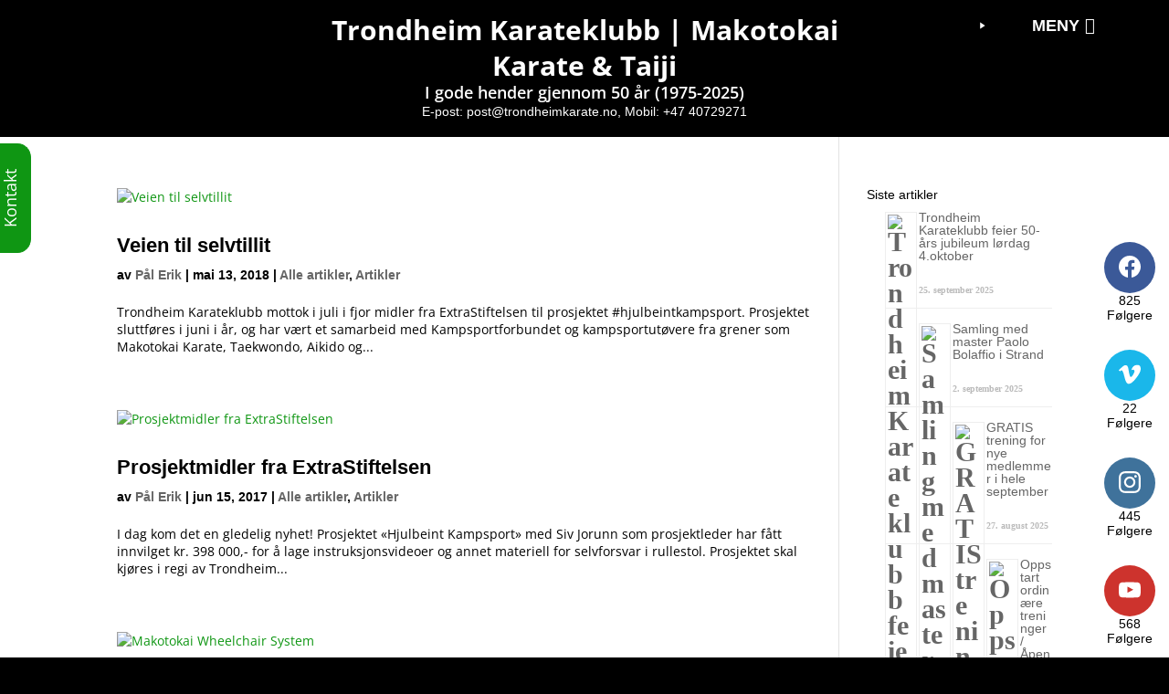

--- FILE ---
content_type: text/html; charset=utf-8
request_url: https://www.google.com/recaptcha/api2/anchor?ar=1&k=6LcloTohAAAAAOeYLIls4l2HDhYlRwGkF76c6W5F&co=aHR0cHM6Ly90cm9uZGhlaW1rYXJhdGUubm86NDQz&hl=en&v=TkacYOdEJbdB_JjX802TMer9&size=invisible&anchor-ms=20000&execute-ms=15000&cb=pb423z4jrrpe
body_size: 45670
content:
<!DOCTYPE HTML><html dir="ltr" lang="en"><head><meta http-equiv="Content-Type" content="text/html; charset=UTF-8">
<meta http-equiv="X-UA-Compatible" content="IE=edge">
<title>reCAPTCHA</title>
<style type="text/css">
/* cyrillic-ext */
@font-face {
  font-family: 'Roboto';
  font-style: normal;
  font-weight: 400;
  src: url(//fonts.gstatic.com/s/roboto/v18/KFOmCnqEu92Fr1Mu72xKKTU1Kvnz.woff2) format('woff2');
  unicode-range: U+0460-052F, U+1C80-1C8A, U+20B4, U+2DE0-2DFF, U+A640-A69F, U+FE2E-FE2F;
}
/* cyrillic */
@font-face {
  font-family: 'Roboto';
  font-style: normal;
  font-weight: 400;
  src: url(//fonts.gstatic.com/s/roboto/v18/KFOmCnqEu92Fr1Mu5mxKKTU1Kvnz.woff2) format('woff2');
  unicode-range: U+0301, U+0400-045F, U+0490-0491, U+04B0-04B1, U+2116;
}
/* greek-ext */
@font-face {
  font-family: 'Roboto';
  font-style: normal;
  font-weight: 400;
  src: url(//fonts.gstatic.com/s/roboto/v18/KFOmCnqEu92Fr1Mu7mxKKTU1Kvnz.woff2) format('woff2');
  unicode-range: U+1F00-1FFF;
}
/* greek */
@font-face {
  font-family: 'Roboto';
  font-style: normal;
  font-weight: 400;
  src: url(//fonts.gstatic.com/s/roboto/v18/KFOmCnqEu92Fr1Mu4WxKKTU1Kvnz.woff2) format('woff2');
  unicode-range: U+0370-0377, U+037A-037F, U+0384-038A, U+038C, U+038E-03A1, U+03A3-03FF;
}
/* vietnamese */
@font-face {
  font-family: 'Roboto';
  font-style: normal;
  font-weight: 400;
  src: url(//fonts.gstatic.com/s/roboto/v18/KFOmCnqEu92Fr1Mu7WxKKTU1Kvnz.woff2) format('woff2');
  unicode-range: U+0102-0103, U+0110-0111, U+0128-0129, U+0168-0169, U+01A0-01A1, U+01AF-01B0, U+0300-0301, U+0303-0304, U+0308-0309, U+0323, U+0329, U+1EA0-1EF9, U+20AB;
}
/* latin-ext */
@font-face {
  font-family: 'Roboto';
  font-style: normal;
  font-weight: 400;
  src: url(//fonts.gstatic.com/s/roboto/v18/KFOmCnqEu92Fr1Mu7GxKKTU1Kvnz.woff2) format('woff2');
  unicode-range: U+0100-02BA, U+02BD-02C5, U+02C7-02CC, U+02CE-02D7, U+02DD-02FF, U+0304, U+0308, U+0329, U+1D00-1DBF, U+1E00-1E9F, U+1EF2-1EFF, U+2020, U+20A0-20AB, U+20AD-20C0, U+2113, U+2C60-2C7F, U+A720-A7FF;
}
/* latin */
@font-face {
  font-family: 'Roboto';
  font-style: normal;
  font-weight: 400;
  src: url(//fonts.gstatic.com/s/roboto/v18/KFOmCnqEu92Fr1Mu4mxKKTU1Kg.woff2) format('woff2');
  unicode-range: U+0000-00FF, U+0131, U+0152-0153, U+02BB-02BC, U+02C6, U+02DA, U+02DC, U+0304, U+0308, U+0329, U+2000-206F, U+20AC, U+2122, U+2191, U+2193, U+2212, U+2215, U+FEFF, U+FFFD;
}
/* cyrillic-ext */
@font-face {
  font-family: 'Roboto';
  font-style: normal;
  font-weight: 500;
  src: url(//fonts.gstatic.com/s/roboto/v18/KFOlCnqEu92Fr1MmEU9fCRc4AMP6lbBP.woff2) format('woff2');
  unicode-range: U+0460-052F, U+1C80-1C8A, U+20B4, U+2DE0-2DFF, U+A640-A69F, U+FE2E-FE2F;
}
/* cyrillic */
@font-face {
  font-family: 'Roboto';
  font-style: normal;
  font-weight: 500;
  src: url(//fonts.gstatic.com/s/roboto/v18/KFOlCnqEu92Fr1MmEU9fABc4AMP6lbBP.woff2) format('woff2');
  unicode-range: U+0301, U+0400-045F, U+0490-0491, U+04B0-04B1, U+2116;
}
/* greek-ext */
@font-face {
  font-family: 'Roboto';
  font-style: normal;
  font-weight: 500;
  src: url(//fonts.gstatic.com/s/roboto/v18/KFOlCnqEu92Fr1MmEU9fCBc4AMP6lbBP.woff2) format('woff2');
  unicode-range: U+1F00-1FFF;
}
/* greek */
@font-face {
  font-family: 'Roboto';
  font-style: normal;
  font-weight: 500;
  src: url(//fonts.gstatic.com/s/roboto/v18/KFOlCnqEu92Fr1MmEU9fBxc4AMP6lbBP.woff2) format('woff2');
  unicode-range: U+0370-0377, U+037A-037F, U+0384-038A, U+038C, U+038E-03A1, U+03A3-03FF;
}
/* vietnamese */
@font-face {
  font-family: 'Roboto';
  font-style: normal;
  font-weight: 500;
  src: url(//fonts.gstatic.com/s/roboto/v18/KFOlCnqEu92Fr1MmEU9fCxc4AMP6lbBP.woff2) format('woff2');
  unicode-range: U+0102-0103, U+0110-0111, U+0128-0129, U+0168-0169, U+01A0-01A1, U+01AF-01B0, U+0300-0301, U+0303-0304, U+0308-0309, U+0323, U+0329, U+1EA0-1EF9, U+20AB;
}
/* latin-ext */
@font-face {
  font-family: 'Roboto';
  font-style: normal;
  font-weight: 500;
  src: url(//fonts.gstatic.com/s/roboto/v18/KFOlCnqEu92Fr1MmEU9fChc4AMP6lbBP.woff2) format('woff2');
  unicode-range: U+0100-02BA, U+02BD-02C5, U+02C7-02CC, U+02CE-02D7, U+02DD-02FF, U+0304, U+0308, U+0329, U+1D00-1DBF, U+1E00-1E9F, U+1EF2-1EFF, U+2020, U+20A0-20AB, U+20AD-20C0, U+2113, U+2C60-2C7F, U+A720-A7FF;
}
/* latin */
@font-face {
  font-family: 'Roboto';
  font-style: normal;
  font-weight: 500;
  src: url(//fonts.gstatic.com/s/roboto/v18/KFOlCnqEu92Fr1MmEU9fBBc4AMP6lQ.woff2) format('woff2');
  unicode-range: U+0000-00FF, U+0131, U+0152-0153, U+02BB-02BC, U+02C6, U+02DA, U+02DC, U+0304, U+0308, U+0329, U+2000-206F, U+20AC, U+2122, U+2191, U+2193, U+2212, U+2215, U+FEFF, U+FFFD;
}
/* cyrillic-ext */
@font-face {
  font-family: 'Roboto';
  font-style: normal;
  font-weight: 900;
  src: url(//fonts.gstatic.com/s/roboto/v18/KFOlCnqEu92Fr1MmYUtfCRc4AMP6lbBP.woff2) format('woff2');
  unicode-range: U+0460-052F, U+1C80-1C8A, U+20B4, U+2DE0-2DFF, U+A640-A69F, U+FE2E-FE2F;
}
/* cyrillic */
@font-face {
  font-family: 'Roboto';
  font-style: normal;
  font-weight: 900;
  src: url(//fonts.gstatic.com/s/roboto/v18/KFOlCnqEu92Fr1MmYUtfABc4AMP6lbBP.woff2) format('woff2');
  unicode-range: U+0301, U+0400-045F, U+0490-0491, U+04B0-04B1, U+2116;
}
/* greek-ext */
@font-face {
  font-family: 'Roboto';
  font-style: normal;
  font-weight: 900;
  src: url(//fonts.gstatic.com/s/roboto/v18/KFOlCnqEu92Fr1MmYUtfCBc4AMP6lbBP.woff2) format('woff2');
  unicode-range: U+1F00-1FFF;
}
/* greek */
@font-face {
  font-family: 'Roboto';
  font-style: normal;
  font-weight: 900;
  src: url(//fonts.gstatic.com/s/roboto/v18/KFOlCnqEu92Fr1MmYUtfBxc4AMP6lbBP.woff2) format('woff2');
  unicode-range: U+0370-0377, U+037A-037F, U+0384-038A, U+038C, U+038E-03A1, U+03A3-03FF;
}
/* vietnamese */
@font-face {
  font-family: 'Roboto';
  font-style: normal;
  font-weight: 900;
  src: url(//fonts.gstatic.com/s/roboto/v18/KFOlCnqEu92Fr1MmYUtfCxc4AMP6lbBP.woff2) format('woff2');
  unicode-range: U+0102-0103, U+0110-0111, U+0128-0129, U+0168-0169, U+01A0-01A1, U+01AF-01B0, U+0300-0301, U+0303-0304, U+0308-0309, U+0323, U+0329, U+1EA0-1EF9, U+20AB;
}
/* latin-ext */
@font-face {
  font-family: 'Roboto';
  font-style: normal;
  font-weight: 900;
  src: url(//fonts.gstatic.com/s/roboto/v18/KFOlCnqEu92Fr1MmYUtfChc4AMP6lbBP.woff2) format('woff2');
  unicode-range: U+0100-02BA, U+02BD-02C5, U+02C7-02CC, U+02CE-02D7, U+02DD-02FF, U+0304, U+0308, U+0329, U+1D00-1DBF, U+1E00-1E9F, U+1EF2-1EFF, U+2020, U+20A0-20AB, U+20AD-20C0, U+2113, U+2C60-2C7F, U+A720-A7FF;
}
/* latin */
@font-face {
  font-family: 'Roboto';
  font-style: normal;
  font-weight: 900;
  src: url(//fonts.gstatic.com/s/roboto/v18/KFOlCnqEu92Fr1MmYUtfBBc4AMP6lQ.woff2) format('woff2');
  unicode-range: U+0000-00FF, U+0131, U+0152-0153, U+02BB-02BC, U+02C6, U+02DA, U+02DC, U+0304, U+0308, U+0329, U+2000-206F, U+20AC, U+2122, U+2191, U+2193, U+2212, U+2215, U+FEFF, U+FFFD;
}

</style>
<link rel="stylesheet" type="text/css" href="https://www.gstatic.com/recaptcha/releases/TkacYOdEJbdB_JjX802TMer9/styles__ltr.css">
<script nonce="bwRUT1_BY2DPPXQLq7ixrw" type="text/javascript">window['__recaptcha_api'] = 'https://www.google.com/recaptcha/api2/';</script>
<script type="text/javascript" src="https://www.gstatic.com/recaptcha/releases/TkacYOdEJbdB_JjX802TMer9/recaptcha__en.js" nonce="bwRUT1_BY2DPPXQLq7ixrw">
      
    </script></head>
<body><div id="rc-anchor-alert" class="rc-anchor-alert"></div>
<input type="hidden" id="recaptcha-token" value="[base64]">
<script type="text/javascript" nonce="bwRUT1_BY2DPPXQLq7ixrw">
      recaptcha.anchor.Main.init("[\x22ainput\x22,[\x22bgdata\x22,\x22\x22,\[base64]/[base64]/e2RvbmU6ZmFsc2UsdmFsdWU6ZVtIKytdfTp7ZG9uZTp0cnVlfX19LGkxPWZ1bmN0aW9uKGUsSCl7SC5ILmxlbmd0aD4xMDQ/[base64]/[base64]/[base64]/[base64]/[base64]/[base64]/[base64]/[base64]/[base64]/RXAoZS5QLGUpOlFVKHRydWUsOCxlKX0sRT1mdW5jdGlvbihlLEgsRixoLEssUCl7aWYoSC5oLmxlbmd0aCl7SC5CSD0oSC5vJiYiOlRRUjpUUVI6IigpLEYpLEgubz10cnVlO3RyeXtLPUguSigpLEguWj1LLEguTz0wLEgudT0wLEgudj1LLFA9T3AoRixIKSxlPWU/[base64]/[base64]/[base64]/[base64]\x22,\[base64]\\u003d\\u003d\x22,\x22MnDCnMKbw4Fqwq5pwpLCvsKGKgptJsOYDsK5DXvDqAfDicK0wqI+wpFrwpbCu1QqYk/CscKkwp3DuMKgw6vCkQ4sFGEqw5Unw5fCrV1/BkfCsXfDgMO2w5rDngrCjsO2B1HCqMK9SyTDmcOnw4cgUsOPw77CrF3DocOxDsKOZMOZwqrDj1fCncKAesONw7zDnSNPw4BpcsOEwpvDkH4/[base64]/XE/DvcOnZXt+wpJIwoweBcKDw5nDnsO/GcOSw74SRsO3wojCvWrDjRB/NXdWN8O8w5EVw4J5a3kOw7PDhnPCjsO2HMORRzPCs8KSw48Ow7ERZsOADGLDlVLCjsOowpFcY8KnZXcuw4/[base64]/wrfCoGjDhRAew7jCnsKFZn01wpLCsktSQ8K0BlHDu8OnM8OzwpUZwocBwq4Hw47DjBbCncK1w5E2w47CgcKNw7NKdRXCsjjCrcO8w59Vw7nCnXfChcOVwoXCuzxVfcKowpR3w4kUw65kRV3DpXt4cyXCusOiwp/CuGlkwpwcw5oOwoHCoMO3R8KHInPDrcO0w6zDn8OWD8KeZwvDoTZIXcKTM3p5w5PDiFzDlcOJwo5uKiYYw4QAw5bCisOQwrbDicKxw7gmIMOAw4F5wpnDtMO+HsK2wrEPbFTCnxzCiMOnwrzDrxcdwqxncsOKwqXDhMKjccOcw4JLw5/CsFEZITIBOWYrMmXCqMOIwrxuRHbDscOrCh7ClExIwrHDiMK9wpDDlcK8ShxiKjFeL18tQEjDrsOQChQJwrLDjxXDusOGB2BZw7IJwotTwrzCr8KQw5dhW0ReP8OjeSUWw4Mbc8KLGgfCuMOOw5tUwrbDhMO/dcK0wr3Cg1LCokJbwpLDtMO3w5XDsFzDr8OHwoHCrcORGcKkNsKRb8KfwpnDtsO9B8KHw5DClcOOwpoCfgbDpHfDhF9hw69TEsOFwp5qNcOmw6YpcMKXP8O2wq8Iw692RAfCrMK0WjrDkxDCoRDChsKcMsOUwpY+wr/DiTBaIh8Ow7VbwqUqesK0cEHDgkNJU1bDn8KIwqxhWMKKRsKRwoQqZsOBw5kzPW0bwrHDucKlNHHDsMO4wqnDuMKmXxNdw4JwEAYuUjbDn2tybmtswprCkGMVTkxqUsOVwrnDucKswp3Dpj5uDgjCk8K6HMK0I8Oaw5vDvzE9w4AfSUPDmEQQwqXCvgwgw7/DqyLCu8OLQ8Kfw4Ugw6R9wrIwwq9Hwrppw7LCggAHNcKSVsOpCDzCs0PCtxM9fysUwqsRw6kcw6tsw68xw6bCgcKnfcKBw73CrQxaw4wlwpXCoyMMwoV5wrLCisOBKyDCqU9kEcOlwqJfwoYMw6nCpnPDrsKqw5BiRmImw5wbw7NOwrgaX1EYwqPDhMK5DcOEwr/CvVYQwr8CBS9Hw6LCucKSw4Rnw5DDtUYBw6bDjQJuTsOQRMOZw5TCjENpwoDDjREyLlHCvg8Mw7wLw7vCtShkwoAFAjnCp8KLwr7Cll/[base64]/wqIAwpnCnTJrwovDv8OnNMKMw50YwqDDunfCusOHOCJ3G8KIwoMQaWwCwpMzOkkYIcOuHsOJw5jDusOoBjwDJjsZAsKJw49uwrZjKBvCoQ9uw6XDhG8Ww4I0w6vCvmAYYV/CnsO5wp9fC8O1w4XDmy3CmsOqwoXCuMO8RMKnw4rCrEArwrpvdMKIw4nDi8OlHXkvw6nDlFXCiMObIz/DqsOjwpHDrsOIwoHDkzjDrsK+w7zCrUcsO2YgZTBLCMKFBmU1Qz9SBiTClTXDrWR6w6XDkCcCEsOEw4cnwobCoTPDky/[base64]/RsOCwoI+RgBVwqUIPm5jw401B8ONwpzDjxHDs8KJwoPCuDHCkjHCscOgd8Ovf8KywpgQwp8NDcKuwqkTY8KYwqkqwpLDihLCoHxnT0bDvz4eW8OewpLDtsK+f1/Ds3BUwr4Fw5UfwpDCmTkyckrCoMOWwow7w6PCo8K/w4k8VhRJw5PDicOXwobCrMK4wqoSbsKxw7vDicKoZcOlIcOmMTsLfsOmwpHDnlpcwqvCoQU4w51hwpHDtgdRMMOaW8KcHMOBdMOlwoMgMMOdBzbDrsOvMsOjw4wEaEjDp8K/w7zDuzzDrHETLnRzKm4twpDCvF/DuQzDlsO6LnXDnj7DmmPCmjXCtsKJwqMnw54CWmotwoXCs2E4w6XDu8O5wo/ChlRxw5/DpFAXXVxxw6NpScKgwqjCrWrDuWvDnMO6w4slwo5yBcOKw6PCqTkrw6JGImYZwolkNSUUcml8wrdpfsKePcODLXAJeMKDRDPCrlvCnSnDiMKTwqXCrMKtwoY4wpguQ8OefcORRAYJwplQwqVqazbDjcOlfX52w4/[base64]/NMOyF17CihPDoBHCkcORBMKWwox7d8OFasOZXMOXJ8KdWFnCvDx8ScKhYcO4bQ4zwq/[base64]/ChTsEwplXwp7DmDXCohwnwpdrw7PCjx3Dn8O5dFHDnw7CtcOvw6fDm8KIFTjDiMK/w79+wqzCvsOjworDjRhnagBZw5ARwrwoNlDCuiIrwrfCn8KqF2kfIcKaw7zCt2EfwpJHdcOuwroSWHTCkG/[base64]/DrMKCWybCpGzDoMOQKcKwDWVZEMO6YgTDl8OPO8OwwoVQZMOZN17CiE1qQcK0wp3DoQ/ChcKiECYlBRLCgSBSw5MsJ8K6w7DDtw52woZGwrrDlQPDqm/CqVzDjcK3woNIMcKKNMOgw4UrwoTCu03DkcKSw4bDrcKFI8KzZ8OuIBscwrrCkBvCjgrDgVpZw6FUwrvCmsKLw5sBGsKxAcO9w5/DjMKQYsKXwqTCinbCq3/ChWLCp2hcwoJuZcKJwq5AcRN3wr3CrHdJZRLDuQrCvcOpbWN1w7bCrSPDgl83w4kGwpbCksOcwqJbfMK4AcKuUMOBw64mwqnChj8XGcKtSsKMw5LDhcKxwo/DmMOta8OxwpLDnsOFw4XDucOowroHwppWdgkOGsK6w5vDj8OTHVVbCn5Cw4w/RBbCscOAHsOZw7nCnsKtw43DucOhO8OjDxLDt8KhHsONWQHDtcKJw4BXwpbDnMOJw4TDqjzCrnjDvcK7RhDDiXPDr3Njwo7CsMOJw6QzwpbCusOXCMKzwoHCs8Kaw6FsUsOwwp7DmxXChV/DtSzDsCXDksOXccKiwoLDs8OhwqLDscOew4XDm3bCqcOXBsOZfgHCo8OWIcKew5E9AkQLNMO/W8KUbQIebH/DqcKwwrbCi8OCwqkuw7ECGQzDvknDm0LDmsORwpvDkX03w6Bxe2Utw7HDgjnDr2VOOm7DrTl1w5LCmi/DpsK/w6jDjj3CgMOgw4FIw5EOwpRawr3Cl8Ovw57CpCNFOS9RbDU8wpTCmcO7woTDm8KEw5rCiEbCjS1qMCVracKKBU/[base64]/Dn21NwqnDsQ7CiUQhG8K2w7bDsn/[base64]/CjMKBwp/ClcKWwps3bcO/w4nClEXCp1LCr37CqzpMwpd3w5/DlxvDjDoSHMKAO8KPwqJPw6dyHxvCrkhjwo9yIMKsLRFgw54mwrdzwqpvw5LDgsOXwpjCtcKKwo9/wox/w6HCkMKyXhrDq8KBN8OTw6hLD8OaDSY1w79BwpvCqMKkJS55wq8wwobCu3JSw6J4JSsZAMKOAxXCssO4wr/DjEjCmQQmeDgIAMK1T8O5wrDDvihFc2DCtsO+TcO8XkNyJgZqw4HCtkoLTEkGw47DicOvw5dTwq3DiXsFTSoBw6vDsw4YwrvCqMO/w5IAw4xwFXvCtMOqQ8ORwqEIJsKwwoN8cyjDqMOxRcOgYcODJBHCgUfCkwHCq0PCkMKmIsKSJsOTKH3DuzzDuiTDisOfwonCgMKsw6YSccONw6xKJhvCs07Dh0PDkV7DgQVpUXnDt8Ocw5fDj8K4wrfCok5KYlnCiH5dX8Kxw7vCtsOzwrTCmBjDtUkBfnIkESt7Ul/[base64]/XsO0wrU3w4oXw7vCqsO0GDJnA17CksOcwoHCj0HDscKKbMKuLsOmRxnCssKTQMOaFsKnQR7DhzohaHrCrsOsaMO8w4/DmMOlKMKXwppTw7dYwqnCkCdVfVzDrH/Ck2FQEsOlKsOQa8KJbMOsMsKtw6h3w4bDk3XClsOqG8KWwo/[base64]/w5/CkwDCkXBrw7LDlEjCkMKfwp7DkGvClMKOwp7CqsKUO8OcRBLCvcOgFcKfOSxKXH5QcyTCr39Ow5jDrirDunXCsMKyVMOHXRcJA3rCjMKUw6sQWCDCrsO0w7DDp8KDw498b8KTwqsVEMKwGsKGfcOJw6HDqsKoHHrCrGAMHU9GwqAgbcO9RQpaZsOgwr/CisO3wp5BEMOqw7XDsncPwpXDsMOaw6TDh8Kjw6oowrjDjUXDnT7CusKRwq7CucOowo3CjsKNwoHCl8ObbzkQEMKhw7NcwqECS3HCgF7Cn8KYwrHDoMO4NcK0wrHCqMO1I3QPYw42UsKRUcOiw5/[base64]/CgRHDpMOYw7Jew6XCq3XCjjIpOcKbwq/Ds2JzLTPDgVRsOcOoAsO7HcOHHEjDkU4Mwq/[base64]/DsX05ZVFSw49bwq/CtAFewqs3HjrChnFKw6vDuwdDw4fDrh7DrQQDecOpw57CuFULwrjDklMaw5VZHcKcSMKCR8OEGcKMD8KiI0NQw7VxwqLDoxgmChxHwqHCqsKZLil7wp3DlmsPwplsw4PCjA/CuyTCpizDhsOrVsKDw4xhwqo8w7kaK8OSwrLDp1U4R8KAQ2DDohDCkMONcgbDjyZAUlt+Q8KSJTgLwpd1wo/DqHRvw5PDvsKFw5/CjykzOMK1wpPDjMOxw61YwqMgHWEtTSfCqgHDmXXDq2bCkcKQNMKKwqrDmQfCkEEFw7UVDcKjNkjCssK0w7zCksKXMcKTQEMuwrZ7wqEqw4hBwqQrZcKoMgUgFTB0ZsOPNV/CjMKWw7J6wrnDrhVZw4Yyw7sewpNLT11AO1o0L8O0IgrCvm/CucODW215woDDlMO7wpIiwrfDk2o8TxRrw4TCkMKdJ8OCG8Kiw5NNY2fCnxXClEl2wqF1PsKAw5PDscKeDsKARX/[base64]/Dt8K7WW53w5/CncKtwqLDgMORPl/[base64]/Dt8OKC8KCR3t4TcOkIMOAwpQGwpVHLQTDrAVjOsK5ZDzChSzDgcOYwrETbsKXUMObwqNOwpBKw47Djix/[base64]/DgEjCvE0JwozDosOrw5Q+wp7CpcKhFMOmwrRSwpzCjcKuw5XDkMKdwrzDinLClG7DvX5KDMK+VMOGUilrwohYwqROw7zDrMKBHz/DqX1QScKtJC3ClBgeK8Kbw5vCpsO/w4PDj8ONHh7Dv8Knw6BcwpDDjl7DqSptwrzDjFQ1wqnChcK7Z8KTwojCjMKhASxjwprCpE0yCMO8w44XHcKawo47ZWwsL8O1fcOvTDXCqlhHwql+wpzDscOIwrJceMO6w6zDlcOAwqPDmWzCoVRtwpHCnMKZwpzDg8O7d8K4wocjEXZBLsOxw6DCuRE6Ow/[base64]/w4sWw4fDmFXCqsKYwpvDrQPDmCY1w5B3HFHDkxtbw5TDqVLCsijCuMOewonCqsKTAMKSwrlKwpwreHp2WkpHw48Yw6zDl1rCksOcwojCusKIwpXDl8KDUFBSDBk3KEJ/LmPDg8KtwoQPw58IA8K4ZMOtw6DCssO9HsKnwrHClSkJGsOZP1bCgUICw5XDqxrDqngUTMORw6ULwqzCk0VAaAbDrsOzwpQCIMKMwqfDt8KYScK7wqIkfD/[base64]/Cp8K4B8K8wq/DrcOTw7ouw5/DmMOEwo9gKRQQwp3DncORQ1/[base64]/Di8ONw7EiAsKTw7zCo8O/dz7ChcKvwp0Kw6hIwp88AMKNwqhIwoxaIjjDjybCncKuw70Fw6A2w5DCgMKnBcKkUh3DvsOxGMO2AHfCmsK9FVfDk3xlTjXDkjrDo2cgQMOQGcK+w7/DvcK7OMKWwqRrwrYicldPwpM/w5DDpcOjZMObwo8Iw7MeYcOCwoHCiMOGwo8gK8KSw7pUwpvCkULCiMOPwp7Cq8KPw4BdacK/WMKVwojDuSbCnMKswokbKQcsc07CqcKPZ2wNLMKtdWfDjMOvwpTCpQVawo7DmGbDjADCkjduc8KFw63DqlxPwqfCtT9MwrDCtE7ClMKqHjtnwqrCgcOVw4jCmnvCosORB8OefwYGECF9dsOmwqbDl0RfQADDhMO7wrDDl8KNXMKtw4dYaR/CtsOhXCoWwpzCmcOjw4lbw6sbwofCpMO7SXk/[base64]/DoDTCsxgXwozCtk7CscOjRcOtwqw3QsKuGw5Bw78LXMOkOSYEYXZAwr/Cl8KHw7rDu1AnQMKAwoZTPm3CtyM7YsOtSMORwo9swrNuw5ViwoXCqsKdBsOdDMKnwqzDphrDjWo4w6DCg8KWDsKfQ8OpWcONd8OmEsODSsOmKwB2ecOdew0vP01swqhkNMOow67CmcO/wpDCsE3DlC7DksOLScKLSW9CwrEULWxqLcKAw5AbPcOFworCgMK9EQR8S8K+w6rDonZ/w57CrTbCsy8cw4BCOhwYw6jDm2pHfkzClRwyw6rDrwDCjH8rw5A2FcOxw6nDtB7DgcKyw4sOwq7CgBNTwoJvVMO+WMKrTcKccF/DpyllOXsWH8OoAgsSw5fCkF7DlsKZw7LCrcOddBUpw5lswr9BPF4lw67DnXLDscOxNE/CsDXDkx/CmcKZP0wnESoGwozCh8O9GcKWwpvDlMKsM8KxVcOobjDCiMOHFXXCvMOEOyhjw5ExV2oUw61Zw4oufMOrwrE+w6jCicOIwrIHCkHCgAh1U1LCqVzDjMKlw6fDscO1NMOHwprDqnpNw7EJb8Kfw5Y0X3nCv8KBcsK/[base64]/CtgpMO8KuOcKPw63CjBTDuFEswpMzw4p+w4Nrw4HDjMOFw73DucKwZz/[base64]/bsKIccK9AcOYwq/[base64]/DqgB7D8KIS8O3fyjDi8Oew4NIKsKRAjxdw6k2wo/[base64]/Dt8KVHcOmQV/DvsOccxvDokjDgsKhw6crI8K1w6nDvFbCt8KrazddN8KyT8OswqnDk8KLwooQw7DDkDMdwobDhsKRw7JYO8O3UMK/RgrCjcKZIsKcwqYIFQU7BcKhwoZBw7hePsKSIsKEwrbCmU/Cg8KdCMOQRFjDg8OAecKUGMOBwpxQwrDCgsO+ABgqTcOoawMhw5Fgw5Z3ai4lScOzVhFMX8KPNQLDlXLDncKTw480w6jCmsK7woDDiMK0QFgVwoR+asK3IDXDt8K/[base64]/w6ljwrrCmml6TcKfG3Amwq9Dw5gCw7rCrQ81MMK4w6NDwpHDr8O6w4LCtRQCD1PDpcKSwoA4w5XCtD5XdcO+HsOew6Zew7MmagvDvcOEwpHDojpmwoXCnF8/w4rDjFE/wpDDhkAIwrpkKwHCkkfDnMKGwpfCg8KCwq1uw5fCnMKIZ3rDvMKVXsOlwo13wp9xw4TCnTUPwrAYwqjDvzNAw4jDvsOxwqhrXzvDulghw5XClmHDlifDrcO/[base64]/[base64]/cWdQZMKwwq4XAMOXF8KtV8KFX8OiYX8awq9UCh3Dr8OMwoLDrH7ClXwewqFfHsOfAsKOwq/[base64]/Dt8OBwrJTw79LfsOpbMKcw5PDrsKCZRrCssOJw4/CjMOEDg3Cg2/Dkyl1wr85wq3CpsO+SErDiGzCsMOrKDPCmcOQwo1AIcOhw4spw6AEGEkXVsKUMF3CvMO/[base64]/Cjy19YMKpFMKkNlXDhV7ChUcUTMK9PMOuwpPCkkQCw4PCrcKcw4htHi/[base64]/Ch8KVAcKWwpo1RHvDnShwQsKeUSfClEY/woDCqGomw4F9AsKGf3DCpybCtMOOWHPCpnp+w5xYccK/EsKvVm8+CHzDp2jCpsK7ZFbCoXvDh0hYLcKqw7Q4w4nCrcONVzBtXDMVFsK9wo/[base64]/[base64]/CmVRMDinCii7ClAMMwpTCtsO2RsOiw6HDtcKLw4gxdFPDiT/Ch8K2wovCgSkXw7ozR8Orwr3CmsKmw4TDiMKrG8OTCsKcw7XDkMK7w5/[base64]/woHDgMOlw7l8EjUvV8KoLVLCn8O4Og7DvsK+F8KbeWnCgG0PccOIw6zCigvCoMOoTWg0wr0swrENwpBRCwYpwodwwp7DhE5ZHsO8Q8KWwoAZYEY9IUvCgxN5w47Dhz7CnMKHThrDtMOYIsK/w4nDrcKlE8OiJcODA13DhMOsMjRLw5QgfsKtPcO0wqfDvToJPnfDiwk8w4RywowBQQUtRcKzeMKGwrcJw6Iqw59dc8KWw6tkw55pYsKaCMKew4kIw5zCpsKxJgpOK2/[base64]/Ct2ltwq06JFDCucOMw4PCv8KRw53CnsOxWMKLSsOzw7HCl0fCksK2wr1AwrvChnxbw6DDusKhLgEOwrnCvy/Duh3CscORworCjUcxwoN+wrnDkMOXBMKYR8OXZ1lNFjIqT8KZwotDw4IGfEgnTcOKDUYAOT3DpDh6CMOVJAk5FcKbMlLCl1XCrEYXw7A5w7zDkMOrw5ttwp/Di2APLBc6wojCn8Krw73Cv0zDhzvDlMOXwqhHw4bDgyljwp3Cjz/Dm8Klw5rDkGICwrsqw6JKw5DDol/CpHjDsAbDssKNO0jDmsKtwq3CqwcQwpMsKsKfwpJWOsK9WsOLw4DCo8OtLCTDu8Kfw5lsw5Fjw5/Cr31uVULDmsOtw57CmRFjacONwo7Ck8KDQyrDvsOvw6VvUsOxw4JTC8Kzw7MWFcKjZCDCucKuL8OIa03DgXpnwqJ1Z1LCs8K/[base64]/CrsOOw7LDq8Oiwo9XEUbDjTpyXcOIwprCgcO8w6PDqMKMw5rCmcK7FsKZdnXCmcKnwoAnOgIsJ8OlY0HCgMKDwp/[base64]/DisOswpvCs8KhV8OjBglxw5XCnXhUw5gqwq9XFWtHcWTDkcOqwqoSeR19w5rCiwjDvz/DiSgYMXZHPSwiwo5qw7rCgsOTwofCtMOvZsO5w7oiwqcZwpxFwq7Dj8KbwrfDmcKlGMK7CwkdX0B6UMOQw4duw7EOwoImwqLCpzo8Jn5kaMKJL8KsVRbCoMOpcHxcwq/CscKNwoLCkXPDlUXCr8ODwrPCuMK1w6M2wpXDkcOcw7LCkjhrcsK+woTDqcOlw7InY8ORw7/CnsOYwqkdMsK+BCrCsww0wozCnMKCEmPCu35rwrkgJyxOaDvCksO4QXBRw5l4w4AVNQIOfBAqwpvDtcKkwpwpwpMoL2kJYMKhIB59OcKswrvCrcK6XMOQUcOvw5DCpsKNK8OcTMKCw7FIw6k+wq3Dm8O0w4plw407w7jDtsOAK8OaGMOCezLDosOOw50/DAbCt8OGQi7CvgLDsjHCglg+LG7CkwHCnjVpK1YqUsODcsOgw4t4IVvCogRYK8KKcztDwrYmw6zDksKAF8Kmw7bCgsK/[base64]/Cj8Kxw5jDs3rCjUXDgMK2DmczMMKbw4ZeEA7DhcKXwqw/NlXCnMKUdsKkLg5rEMKbNhoADcKvScOYP10mfsONw5HDiMK7PMKeRzZbw5DDrTIow6DCqS/CgMKYwpoxUn/CpMKiHMKyUMOXN8ONDQYSw4s2w5LDqHvDrMOhSXDCnMKuwoDDgMKGKMK4BEE/[base64]/DrXLChsKnw6lyw6g4w57DkU3Cix3CjCMQR8OTw6ZQw5bDujjDomLCnxIxDUzCixvDnHsUwo0DVV3DqMOIw7/[base64]/DvMKMaMOIw5pZw5zCr8KAIllyMsOMw67CvsKHbsOOaT/Djn04dsKiw4bCkSZJw5UiwqQgfELDkcO+dD/DuBpad8OVw44iUE7DsXXDisK+w4fDpDjCnMKVw55mwozDhzBvKm4xEVdyw78nw6nDgDzCmgHDkWx5w7AmBnETJzbCgsO6HsOew4skLy51SRvCjMKgbkxnfBInOcO6RsK7Ii1gBxPCqcOdc8KhGWlASCF8TyogwpPDlBx/CsK5wr3CrCjDnVJ2w5kbwosWGA0kw4fCm0bDiHDDtsKbw794w4QuLcORw5gRwp/CgsOwIlPDp8OiEsKsNMK9w6bDusOqw4vCiQjDozctJR/Ck2VQWnvCkcOSw78ewrXDscKSwr7Dj1U6wps2HFrDoD0FwqLDuTLDqRx6wpzDilXDmS/CqMKWw44lCcOxG8Kaw6jDuMK+N0gcw4DDl8OQAgocMsOUMgjDvT0Vw5PDtE9YesO6wqNWT2XDqFJSw7nDsMOjwoYHwpZqwqDDrsO/wqQXBnXCshBKwolkwo7CusO1ZcKVw4LDs8KeMjhIw6o3HMK/IBTCp1l2IEPCtsK7C27DsMKiw6TDlTFZwqfCkMOPwqQ6w4TCmsOVwofCpcKNLsKsY0lHaMO/[base64]/DnmUOwod5w5vDnXzCulDCmcK6e8OIRSnDjsOoIcKxcsOcMgLCn8OqwpXDvFt1IsOxD8O+w7jDtRXDrsOVwqPCpsKIQMKfw6rCucORw6/[base64]/[base64]/Ci8KeBF8jCx8XCWHDlS/DncOec1DCosOfOsKQU8OPwpYMw5kEwqzCpRo8KsOvw7ILdMKOwoPCm8OwScKyVxbCpsO/DDbCtcK/[base64]/[base64]/[base64]/Ct8KIwqYvO2rCs2nCtMO7an0Aw5nDtcOSEAzDj1HDqDBrw5XCqMOrQDBhTAURwog7w7rChBcYw5x2ZsONwpYawoAIw6/ClRFXw6x8wovCmXkQM8O+LMO1Oj7DqENYS8O4w6NdwpjDgBF/[base64]/DrhfCnlDCj2XDumHCimTDl1A3YhvCgVDDnnJlScKywq4dwoYzwqgewoUKw7Vkf8O0CBLDiApdLcKYw4UGIRFiwo5IK8Kiw6pjwpHChsK7wo4dKMOYwqAZMMKAwqHDs8Oew43CqDJwwr/Cqy8eKMKGLsK2RMKkw5Qfw6wgw4ZMSVnCpcKKIEvClsKOAANWwoLDrmoGXgTCn8OPw7k9wpZzTTNwbMKUw6zDlmfDpcONa8KPe8KpBcOlPyrCo8Oyw5bDtC8nw4nDnMKJwoHDhClcwqvCjcKMwpxIw5BPw7/DuEswNV7CscOpWsOSw4p3w4/DnAHCjlIew55Ww7HCtyHDoBZUXsOAFi3DksKMGlbDngYTfMKewrXDh8KpeMKeO3E9w6NTPcK/w5/CmMKpw7DCjMKhQT4AwrXCggpQIMK7w7XCsl8cBynDiMKxwoFKw4PDnkJ5CcKxwrDChWXDt2tgwprDm8Otw7zCksOvw79wfsKkcFofCMOOblxSEUN9w4XCtghgwqpSwqFiw6bDviwVwrPCsTY8wrpwwpp/WTnDtMKvwq9ow7hRJUFfw61jw77CncK8O1kWCHfCklHCisKLwqPDsBcTwoA0w6XDrx/DssK7w77CvGBTw7l/wpABU8KuwoXCqQfCtFs2YjlOwoPCoxzDugjChil7wqPDigrCjWlsw4Qhw4nCvC3CssKrKMK+w5HDqMK3w580PBdPw59RKMK9wpDCqELCk8Kqw49LwqPCkMKMw57ChR5lwpPDrgB0O8O/Gy1QwpnDscOOw4XDlD1dUMOuA8Ovw595csOPLXlUw5t/[base64]/DojklWkJ5woXCjScRfwnCiMKYIHjDiMObw7RcA1/CnCrDu8Oyw54zw7LDi8O7PB/DjcOaw6dTW8Knwp7Dk8KUDys0UE7DvnIjwqpWB8KeKsOvwr0ywoFew4fCpsOEUsKDwqdhw5XCiMKEwpsIw73CuVXCrMOnWlddwpXCi3BjCsK5SMKWwpvDsMOPw6LDukPDosKFG0IRw4rDmHnCqXzDklDDv8K7wpcHwqHCt8OOwpNuSjdPBMOSCmcswo/CjS1XcwddQMOvf8OawoHDsn0vwrzCqQlkw5nChcOvwqNlw7fChXLCoVjCjsKFd8ORA8O1w7wgwoRZwqvCisO3RF92Kj7Ci8Kbw5hTw5PCsycCw754bMKhwr7DgMKRKMK4wrHCksO/[base64]/CsS/CtcKmbMKwwr1Kw5vDv8OdChXCj1DDmWXDiV/[base64]/DkEvCj3h+wq3DhE1tTsK4w6cLw5XDvybCnsO3fsKswobDoMOADsKXw5VWRjTDq8OmMTQCDGlfTBZwbQfDmcKaVCgfw4Vhw64QBCNNwqLDkMO/FWInZMKtB2RNJiQxUsK/JMOaCsOVJsK3wpBYw7phwrNLwrwQw7FOQUwyFXFFwrYMZwfDt8KRw6BtwoXCp1PDqjrDnsOkw7XCqR7CqcONY8Kxw6EvwoXCuHwbDAwdCsK4NgsAEMODNcK0ZBvDmQzDgMK0GRNMwo1Mw490wpDDvsOlU1EEXcOWw4PCoRbCoQ/[base64]/wrDDjWxaM8KYw7ZCwqrDrMKIUsKqBRHCsCnCviLDs2E/B8KsJi/CosOyw5JowqZDfcOCwp/CpDTDkMOqKkDDrUk8E8KcKcKfPz7CihzCtWbDv1d3IcKcwrPDtjBsP2FPdh9jQS9swpdfIC3DjA7Cq8Kkw7XCuF88dUDDjRQ9ZFPCl8OhwqwJS8KWE1RLwqdFVlZ9w4nDtsOow77Cgy0swoYwfhsfwphaw6XChjB+wpVIJ8KFwq/CpsOqw4IBw65FDMOjwq/DpcKPKsOnwp7DkVTDqCjCg8Opwr/DhicyHilgwr3CjXnDicKyUATDsSEQw4jDhVrDvyQawo4KwrzDvsKkw4Vlw5fCgyfDhMOXwptjL1g5wo8+C8K6wq/Dmz7DmxbCp0HCm8K9w4lBwqrCg8KKwqHCjWJrfMOBw57DlcOvwoNHHWjDnsKywrkbe8O/[base64]/CigPDqcKmw71kwoLDkMORX8KiMsKyRcOnUMKqw5JXXMOHFzM2R8Kbw6nDvcKjwrvCvcODw5LChcOZAkhlJBPCvcO/[base64]/[base64]/DjcOawpUxwp/DqcOhwr1dw4DDi1DDoMOowrLDiEgXTMKOw5nCj3xCw4F3dsKvwqIpMMKNDg1Zw4UeNcKoEAU3w7kUw6Fewp51NhxEEx7DocOiXQHCkxQsw7/DrsKVw4TDnXvDn3TCr8Kow4Uaw6PDg1ZpBsK9w64gw5/[base64]/C8KrwrzCnR/DomARY1HDkiQQwpTDp8KMEgVlw6NQw4wFwoLDjsKKwqsXwqxxw7HDpsK+fsOQAMKrYsKXwqLCicO0wrAwWcKtW05dwprCs8KqOwZmH1VPe2RDw6HChwhyQxwqaT/DvRLDjlDCrWciw7HDqyU0wpXChwvCuMKdw7EyShwNH8KmP0zDnMKcwpd3ShTCpjIIw6zDlsK/ecOKPjbDuzwKw7U6wos/[base64]/[base64]/[base64]/[base64]/CviXCk2TDk8OwZh8bXMKHB8Orw41DBsO3wrTCoBPDlgHCqmrCpV1Swr1rdWVew4nChsKKVj3Dj8Ouw7bCv0xvwrl/w5TDiC3CncKNLcK5wpXDhMKNw7zDgHrDk8OPwpVsBFzDj8Ocw4DDnisMwo4WHkDCmS9ON8KSw5zDngBHw6RrenTDocKPKjxbXmFCw73CqcOzRWzDiANEw6IBw5XCncOZQ8KmIsK4w4BOw6dgF8KkwqjCkcKLTDTDmAc\\u003d\x22],null,[\x22conf\x22,null,\x226LcloTohAAAAAOeYLIls4l2HDhYlRwGkF76c6W5F\x22,0,null,null,null,1,[21,125,63,73,95,87,41,43,42,83,102,105,109,121],[7668936,849],0,null,null,null,null,0,null,0,null,700,1,null,0,\[base64]/tzcYADoGZWF6dTZkEg4Iiv2INxgAOgVNZklJNBoZCAMSFR0U8JfjNw7/vqUGGcSdCRmc4owCGQ\\u003d\\u003d\x22,0,0,null,null,1,null,0,0],\x22https://trondheimkarate.no:443\x22,null,[3,1,1],null,null,null,1,3600,[\x22https://www.google.com/intl/en/policies/privacy/\x22,\x22https://www.google.com/intl/en/policies/terms/\x22],\x22EqyT2rmy8PNKE0g6XN9wTIXf+bT9WCVT57uGjdwnxa4\\u003d\x22,1,0,null,1,1764251633417,0,0,[173],null,[247,207],\x22RC-MVIyUcRxQ-HZLQ\x22,null,null,null,null,null,\x220dAFcWeA6pjsvO4zBI2Fv2OmGUKn0hhZ32dObDHymCidoizbMqGvvDoSsDYUy-l_HuiaN7gWrn1zoKCki7oezd9u09I9uPmUee_g\x22,1764334433654]");
    </script></body></html>

--- FILE ---
content_type: text/css
request_url: https://trondheimkarate.no/wp-content/plugins/youtube-information-widget/includes/style.css?ver=3bdb45d9f74170384fed7ee8ee1ca389
body_size: 565
content:
/* Copyright YouTube information Widget, by Samuel Elh ( sam.elegance-style.com/contact-me ) */

#ytio-container * {
	transition: all .3s ease-in-out;
	transition: all .3s ease-in-out;      
	-webkit-transition: all .3s ease-in-out;      
	-o-transition: all .3s ease-in-out;      
	-moz-transition: all .3s ease-in-out;
}
#ytio-container {
	border: 1px solid #EDE0E0;
	display: block;
	max-width: 100%;
	clear: both;
	margin-bottom: 1em;
	float: left;
}
#ytio-container p {
	padding: 0.2em;
	line-height: 2.2;
	margin-bottom: 0.5em;
}
#ytio-container strong {
	font-weight: bold;
}
#ytio-container #ytio-uploads a {
	line-height: 2;
}
#ytio-container #ytio-right a span {
	line-height: 3.3em;
}
#ytio-container embed,
#ytio-container img,
#ytio-container object,
#ytio-container video,
#ytio-container iframe,
#ytio-container param {
	max-width: 100%;
}
#ytio-container #ytio-switch {
	display: block;
	overflow: hidden;
	text-align: center;
	border: 1px solid #EDE0E0;
	border-width: 1px 0;
	text-align: center;
}
#ytio-container #ytio-switch span {
	float: left;
	cursor: pointer;
	border: 1px solid transparent;
	border-width: 1px 0;
	padding: .88em .55em;
}
#ytio-container #ytio-switch span.active {
	border-top: 1px solid #E62117;
	font-weight: bold;
}
#ytio-container #ytio-uploads {  
	overflow: hidden;
	position: relative;
	display: block;
}
#ytio-container .ytio-vis {
	display: block;
}
#ytio-container .ytio-hid {
	display: none;
}
#ytio-container br.clear {
	clear: both;
}
#ytio-container #ytio-avatar {
	display: block;
	overflow: hidden;
	padding: 1em .5em;
	text-align: center;
}
#ytio-container #ytio-avatar div.inline {
	display: inline-block;
	margin: 0.5em;
	vertical-align: top;
}
#ytio-container #ytio-avatar #ytio-right {
	text-align: left;
	vertical-align: middle;
	margin: 0 0 0.5em 0.5em;
}
#ytio-right a[href*="?sub_confirmation=1"] {
	background: #D84133;
	padding: .3em 1em!important;
	color: #fff;
	text-decoration: none;
	text-align: center;
}
#ytio-container #ytio-avatar #ytio-right * {
	padding: 0;
}
#ytio-container #ytio-avatar #ytio-left img {     
	position: relative;
	-webkit-border-radius: 50%;
	-moz-border-radius: 50%;
	border-radius: 50%;        
	-webkit-box-shadow: 0 0 0 3px #fff, 0 0 0 4px #D0D2D1, 0 2px 5px 4px rgba(0,0,0,.2);      
	-moz-box-shadow: 0 0 0 3px #fff, 0 0 0 4px #D0D2D1, 0 2px 5px 4px rgba(0,0,0,.2);      
	box-shadow: 0 0 0 3px #fff, 0 0 0 4px #D0D2D1, 0 2px 5px 4px rgba(0,0,0,.2);
}

a.yiw-more {
	background: #D84133!important;
    padding: .22em;
    color: #fff!important;
    text-decoration: none;
    display: block;
    text-align: center;
}
a.yiw-more:hover,
a.yiw-more:active {
	opacity: .8;
	-webkit-opacity: .8;
}

--- FILE ---
content_type: text/css
request_url: https://trondheimkarate.no/wp-content/plugins/gdo-posts/post-styles.css?ver=3bdb45d9f74170384fed7ee8ee1ca389
body_size: 1847
content:
 /*
* zoom_in_with_rotation
*/
 .zoom_in_with_rotation  .et_pb_post{
  position: relative;
  border: 0;
  -webkit-transition: 0.2s ease;
  transition: 0.2s ease;
  overflow: hidden;
  padding:0;
	 z-index:1;
}

 .zoom_in_with_rotation  .et_pb_post .post-meta,
 .zoom_in_with_rotation  .et_pb_post .post-content,
.zoom_in_with_rotation .et_pb_post  .entry-title{
	 width: 100%;
	 background-color: white;
	 z-index:3;
	 padding: 20px;
	 margin-bottom:20px;
	 margin-top:-20px;
	 -webkit-transition:all 0.5s ease-out;
  -moz-transition:all 0.5s ease-out;
  -ms-transition:all 0.5s ease-out;
  -o-transition:all 0.5s ease-out;
  transition:all 0.5s ease-out;
    -webkit-transform:rotate(2deg) scale(1.3);
  -moz-transform:rotate(2deg) scale(1.3);
  -ms-transform:rotate(2deg) scale(1.3);
  -o-transform:rotate(2deg) scale(1.3);
  transform:rotate(2deg) scale(1.3);
}

 .zoom_in_with_rotation  .et_pb_post .et_pb_image_container {
 -webkit-transition:all 0.5s ease-out;
  -moz-transition:all 0.5s ease-out;
  -ms-transition:all 0.5s ease-out;
  -o-transition:all 0.5s ease-out;
  transition:all 0.5s ease-out;
    -webkit-transform:rotate(2deg) scale(1.6);
  -moz-transform:rotate(2deg) scale(1.6);
  -ms-transform:rotate(2deg) scale(1.6);
  -o-transform:rotate(2deg) scale(1.6);
  transform:rotate(2deg) scale(1.6);
	 z-index:-1;
}

  .zoom_in_with_rotation  .et_pb_post:hover .et_pb_image_container {
    -webkit-transform:rotate(0deg) scale(1.2);
  -moz-transform:rotate(0deg) scale(1.2);
  -ms-transform:rotate(0deg) scale(1.2);
  -o-transform:rotate(0deg) scale(1.2);
  transform:rotate(0deg) scale(1.2);
}

 .zoom_in_with_rotation  .et_pb_post:hover .post-meta,
 .zoom_in_with_rotation  .et_pb_post:hover .post-content,
  .zoom_in_with_rotation  .et_pb_post:hover .entry-title {
	  background-color: white;
	  color:black;
    padding: 20px;
 -webkit-transition:all 0.5s ease-out;
  -moz-transition:all 0.5s ease-out;
  -ms-transition:all 0.5s ease-out;
  -o-transition:all 0.5s ease-out;
  transition:all 0.5s ease-out;
   -webkit-transform:rotate(0deg) scale(1);
  -moz-transform:rotate(0deg) scale(1);
  -ms-transform:rotate(0deg) scale(1);
  -o-transform:rotate(0deg) scale(1);
  transform:rotate(0deg) scale(1);
  }
  
/*---------------*/
/***** slide_title_center *****/
/*---------------*/

 .slide_title_center  .et_pb_post{
  position: relative;
  border: 0;
  -webkit-transition: 0.2s ease;
  transition: 0.2s ease;
  overflow: hidden;
 padding:0px;

}

.slide_title_center .et_pb_post  .gdo_overlay{
	position: absolute;
  bottom: 0;
  left: 0;
  right: 0;
  background-color: white;
  overflow: hidden;
opacity: 0.7;
  height: 70%;
  transition: .5s ease;
  width:80%;

}

.slide_title_center .et_pb_post .entry-title{
  color: black;
  position: absolute;
  overflow: hidden;
  top: 10%;
  left: 20%;
  padding:20px;
}


 .slide_title_center .et_pb_image_container {

margin:0;
}

.slide_title_center  .et_pb_post:hover .et_pb_image_container {
-webkit-filter: blur(5px); /* Safari */
    filter: blur(5px);
	 	 -webkit-transform: scale(5);
  -moz-transform: scale(5);
  -ms-transform: scale(5);
  -o-transform: scale(5);
  transform: scale(5);
  
}

.slide_title_center .et_pb_post:hover .gdo_overlay {
		
	width: 100%;
	height: 100%;
}



  /*
* title_arrow
*/
 .title_arrow  .et_pb_post{
  position: relative;
  border: 0;
  -webkit-transition: 0.2s ease;
  transition: 0.2s ease;
  overflow: hidden;
 padding:0;

 -webkit-box-shadow:0 1px 4px rgba(0, 0, 0, 0.3), 0 0 10px rgba(0, 0, 0, 0.1) inset;
   -moz-box-shadow:0 1px 4px rgba(0, 0, 0, 0.3), 0 0 10px rgba(0, 0, 0, 0.1) inset;
    box-shadow:0 1px 4px rgba(0, 0, 0, 0.3), 0 0 10px rgba(0, 0, 0, 0.1) inset;
}

 .title_arrow  .et_pb_post  .et_pb_image_container {
 margin:0;
 }
 
	 
.title_arrow .et_pb_post  .entry-title:before {
display: block; 
  position: relative;
content: ''; 
width: 50px; 
height: 50px; 
left: 10%; 
top: -40px;
background-color: white; 
-ms-transform: rotate(45deg); 
-webkit-transform: rotate(45deg); 
transform: rotate(45deg);

}


.title_arrow .et_pb_post  .entry-title {

	 background-color: white;
	 color:black;
	 padding: 20px;
     margin:0;
}

 .title_arrow  .et_pb_post .post-meta {
	 width: 100%;
	 background-color: white;
	 padding: 20px;
}


 .title_arrow  .et_pb_post .post-content {
	 width: 100%;
	 background-color: white;
	 padding: 20px;
}

    .title_arrow .et_pb_post:hover  .et_pb_image_container {
 -webkit-transition:all 0.5s ease-out;
  -moz-transition:all 0.5s ease-out;
  -ms-transition:all 0.5s ease-out;
  -o-transition:all 0.5s ease-out;
  transition:all 0.5s ease-out;
 -webkit-filter: blur(5px); /* Safari */
    filter: blur(5px);
	}
	
  .title_arrow  .et_pb_post:hover  .entry-title:before {

	background-color: black; 
	
  }
  
 .title_arrow  .et_pb_post:hover .post-meta,
 .title_arrow  .et_pb_post:hover .post-content,
  .title_arrow  .et_pb_post:hover .entry-title {
     color: white;
	 background-color: black;

  }


 /*---------------*/
/*****  moving_lines *****/
/*---------------*/


 .moving_lines  .et_pb_post {
  position: relative;
  border: 0;
  -webkit-transition: 0.2s ease;
  transition: 0.2s ease;
  overflow: hidden;
 padding:30px;
   -webkit-box-shadow:0 1px 4px rgba(0, 0, 0, 0.3), 0 0 10px rgba(0, 0, 0, 0.1) inset;
   -moz-box-shadow:0 1px 4px rgba(0, 0, 0, 0.3), 0 0 10px rgba(0, 0, 0, 0.1) inset;
    box-shadow:0 1px 4px rgba(0, 0, 0, 0.3), 0 0 10px rgba(0, 0, 0, 0.1) inset;
}

 .moving_lines  .et_pb_post  .et_pb_image_container {
	-webkit-transition: opacity 0.35s;
	transition: opacity 0.35s;
	 padding:20px;
 }
 

.moving_lines  .et_pb_post:hover .et_pb_image_container {
	 -webkit-transform: scale(9);
  -moz-transform: scale(9);
  -ms-transform: scale(9);
  -o-transform: scale(9);
  transform: scale(9);
    -webkit-filter: blur(5px); /* Safari */
    filter: blur(5px);
}

 .moving_lines  .et_pb_post  .gdo_overlay:before,
 .moving_lines  .et_pb_post  .gdo_overlay:after {
	position: absolute;
	top: 30px;
	right: 30px;
	bottom: 30px;
	left: 30px;
	content: '';
opacity: 0;
	-webkit-transition: opacity 0.35s, -webkit-transform 0.35s;
	transition: opacity 0.35s, transform 0.35s;
}

 .moving_lines  .et_pb_post   .gdo_overlay:before {
	border-top: 1px solid #ffffff;
	border-bottom: 1px solid #ffffff;
	-webkit-transform: scale(0,1);
	-ms-transform: scale(0,1);
	transform: scale(0,1);
}

 .moving_lines  .et_pb_post  .gdo_overlay:after {
	border-right: 1px solid #ffffff;
	border-left: 1px solid #ffffff;
	-webkit-transform: scale(1,0);
	-ms-transform: scale(1,0);
	transform: scale(1,0);
}

 
 .moving_lines  .et_pb_post:hover .post-meta,
  .moving_lines  .et_pb_post:hover .entry-title,
 .moving_lines  .et_pb_post:hover .post-content {
	color:white;
	-webkit-transform: translate3d(0,0,0);
	transform: translate3d(0,0,0);
		 padding-left:20px;
		 padding-right:20px;
		 z-index:2;
		 padding:10px;
}


 .moving_lines  .et_pb_post:hover .gdo_overlay:before,
 .moving_lines  .et_pb_post:hover .gdo_overlay:after {
	opacity: 1;
	-webkit-transform: scale(1);
	-ms-transform: scale(1);
	transform: scale(1);
	z-index:1;
}


 
 /*---------------*/
/***** x_lines *****/
/*---------------*/

 .x_lines  .et_pb_post {
	position: relative;
  border: 0;
  -webkit-transition: 0.2s ease;
  transition: 0.2s ease;
  overflow: hidden;

 -webkit-box-shadow:0 1px 20px rgba(0, 0, 0, 0.3), 0 0 10px rgba(0, 0, 0, 0.1) inset;
   -moz-box-shadow:0 1px 20px rgba(0, 0, 0, 0.3), 0 0 10px rgba(0, 0, 0, 0.1) inset;
    box-shadow:0 1px 20px rgba(0, 0, 0, 0.3), 0 0 10px rgba(0, 0, 0, 0.1) inset;
}



.x_lines .et_pb_post:hover .et_pb_image_container {
	 -webkit-transform: scale(9);
  -moz-transform: scale(9);
  -ms-transform: scale(9);
  -o-transform: scale(9);
  transform: scale(9);
    -webkit-filter: blur(5px); /* Safari */
    filter: blur(5px);
}


.x_lines .gdo_overlay:before,
.x_lines .gdo_overlay:after {
	position: absolute;
	top: 30%;
	left: 50%;
	width: 80%;
	height: 1px;
	background: #fff;
	content: '';
	-webkit-transition: opacity 0.35s, -webkit-transform 0.35s;
	transition: opacity 0.35s, transform 0.35s;
	-webkit-transform: translate3d(-50%,-50%,0);
	transform: translate3d(-50%,-50%,0);
	 opacity:0;
}

.x_lines .et_pb_post:hover .gdo_overlay:before {
    opacity:0.5;
	-webkit-transform: translate3d(-50%,-50%,0) rotate(45deg);
	transform: translate3d(-50%,-50%,0) rotate(45deg);
}

.x_lines .et_pb_post:hover .gdo_overlay:after {
 opacity:0.5;
	-webkit-transform: translate3d(-50%,-50%,0) rotate(-45deg);
	transform: translate3d(-50%,-50%,0) rotate(-45deg);
}

.x_lines .et_pb_post .entry-title,
 .x_lines .et_pb_post .post-meta,
.x_lines .et_pb_post .post-content {
	color:black;
}



.x_lines .et_pb_post:hover  .entry-title,
.x_lines .et_pb_post:hover .post-meta {
	-webkit-transform: translate3d(0,-50%,0) translate3d(0,100%,0);
	transform: translate3d(0,-50%,0) translate3d(0,100%,0);
		    padding:20px;
			color:white;
}
.x_lines .et_pb_post:hover .post-content {
	-webkit-transform: translate3d(0,-50%,0) translate3d(0,70%,0);
	transform: translate3d(0,-50%,0) translate3d(0,70%,0);
		    padding:20px;
			color:white;
}


/*
* grey_box
*/
 .grey_box  .et_pb_post{
  position: relative;
  border: 0;
  -webkit-transition: 0.2s ease;
  transition: 0.2s ease;
  overflow: hidden;
  -webkit-box-shadow:0 1px 4px rgba(0, 0, 0, 0.3), 0 0 10px rgba(0, 0, 0, 0.1) inset;
   -moz-box-shadow:0 1px 4px rgba(0, 0, 0, 0.3), 0 0 10px rgba(0, 0, 0, 0.1) inset;
    box-shadow:0 1px 4px rgba(0, 0, 0, 0.3), 0 0 10px rgba(0, 0, 0, 0.1) inset;
	 z-index:1;
	 padding:0;
	 
	 
}

.grey_box .et_pb_post  .entry-title{
	     left:0;
	     width: 50%;
	     background-color: #f9f9f9;
		 z-index:9;
         float:left;
		 margin-top: -50px;
		 margin-bottom: 100px;
		 padding:20px;
		 
}

 .grey_box  .et_pb_image_container {
 -webkit-transition:all 0.5s ease-out;
  -moz-transition:all 0.5s ease-out;
  -ms-transition:all 0.5s ease-out;
  -o-transition:all 0.5s ease-out;
  transition:all 0.5s ease-out;
	 z-index:-10;
}



  .grey_box  .et_pb_post:hover .et_pb_image_container {
    -webkit-transform: scale(1.1);
  -moz-transform: scale(1.1);
  -ms-transform:scale(1.1);
  -o-transform: scale(1.1);
  transform: scale(1.1);
    z-index:-10;
}

  .grey_box  .et_pb_post:hover .entry-title {

 -webkit-transition:all 0.5s ease-out;
  -moz-transition:all 0.5s ease-out;
  -ms-transition:all 0.5s ease-out;
  -o-transition:all 0.5s ease-out;
  transition:all 0.5s ease-out;
  background-color: white;
  }
  
     .grey_box  .et_pb_post .post-meta,
   .grey_box  .et_pb_post .post-content   {
	   padding-left:60%;
       padding-top:20px;
	   padding-right:20px;
	   
   }
   
    .grey_box  .et_pb_post .post-content   {
		 padding-bottom: 40px;
	}
   
   .grey_box  .et_pb_post:hover   {
	   
	    -webkit-transition:all 0.5s ease-out;
  -moz-transition:all 0.5s ease-out;
  -ms-transition:all 0.5s ease-out;
  -o-transition:all 0.5s ease-out;
  transition:all 0.5s ease-out;
background-color: #f9f9f9;

 -webkit-box-shadow:0 1px 20px rgba(0, 0, 0, 0.3), 0 0 10px rgba(0, 0, 0, 0.1) inset;
   -moz-box-shadow:0 1px 20px rgba(0, 0, 0, 0.3), 0 0 10px rgba(0, 0, 0, 0.1) inset;
    box-shadow:0 1px 20px rgba(0, 0, 0, 0.3), 0 0 10px rgba(0, 0, 0, 0.1) inset;
   }
   
   
   /*
* moving_boxes
*/

 .moving_boxes  .et_pb_post{
  position: relative;
  border: 0;
  -webkit-transition: 0.2s ease;
  transition: 0.2s ease;
  overflow: hidden;
padding:0;
-webkit-box-shadow:0 1px 10px rgba(0, 0, 0, 0.3), 0 0 10px rgba(0, 0, 0, 0.1) inset;
   -moz-box-shadow:0 1px 10px rgba(0, 0, 0, 0.3), 0 0 10px rgba(0, 0, 0, 0.1) inset;
    box-shadow:0 1px 10px rgba(0, 0, 0, 0.3), 0 0 10px rgba(0, 0, 0, 0.1) inset;
}

 .moving_boxes  .et_pb_post .et_pb_image_container {
 margin:0;
 }

 .moving_boxes  .et_pb_post .entry-title {
    margin:0;
	color: white;
	background: black;
	padding:10px;
	width:100%;
	padding:20px;
}

 .moving_boxes  .et_pb_post .post-content {
      margin-left:50%;
       padding:20px;
}

.moving_boxes  .et_pb_post .post-meta {
	float:left;
    background: #f9f9f9;
	color: #000;
	width:50%;
	padding:20px;
}

.moving_boxes  .et_pb_post:hover .et_pb_image_container {
	-webkit-transform: scale(1.1);
  -moz-transform: scale(1.1);
  -ms-transform: scale(1.1);
  -o-transform: scale(1.1);
  transform: scale(1.1);
}

 .moving_boxes  .et_pb_post:hover .entry-title {
    padding:20px;
	-webkit-transition:all 0.5s ease-out;
  -moz-transition:all 0.5s ease-out;
  -ms-transition:all 0.5s ease-out;
  -o-transition:all 0.5s ease-out;
  transition:all 0.5s ease-out;
   background-color: white;
   color:black;
}


 .moving_boxes  .et_pb_post:hover .post-meta,
.moving_boxes  .et_pb_post:hover .post-content {
	width: 100%;
	height:auto;
     padding:20px;
	 margin-left:0;
	 -webkit-transition:all 0.5s ease-out;
  -moz-transition:all 0.5s ease-out;
  -ms-transition:all 0.5s ease-out;
  -o-transition:all 0.5s ease-out;
  transition:all 0.5s ease-out;
  background-color: white;
}

.moving_boxes  .et_pb_post:hover   {
	    -webkit-transition:all 0.5s ease-out;
  -moz-transition:all 0.5s ease-out;
  -ms-transition:all 0.5s ease-out;
  -o-transition:all 0.5s ease-out;
  transition:all 0.5s ease-out;
background-color: white;
 -webkit-box-shadow:0 1px 20px rgba(0, 0, 0, 0.3), 0 0 10px rgba(0, 0, 0, 0.1) inset;
   -moz-box-shadow:0 1px 20px rgba(0, 0, 0, 0.3), 0 0 10px rgba(0, 0, 0, 0.1) inset;
    box-shadow:0 1px 20px rgba(0, 0, 0, 0.3), 0 0 10px rgba(0, 0, 0, 0.1) inset;
   }

   
 /*
* diagonal_title
*/
 .diagonal_title  .et_pb_post{
  position: relative;
  border: 0;
  -webkit-transition: 0.2s ease;
  transition: 0.2s ease;
  overflow: hidden;
  -webkit-box-shadow:0 1px 4px rgba(0, 0, 0, 0.3), 0 0 10px rgba(0, 0, 0, 0.1) inset;
   -moz-box-shadow:0 1px 4px rgba(0, 0, 0, 0.3), 0 0 10px rgba(0, 0, 0, 0.1) inset;
    box-shadow:0 1px 4px rgba(0, 0, 0, 0.3), 0 0 10px rgba(0, 0, 0, 0.1) inset;
	 padding:0;
}

.diagonal_title .et_pb_post .gdo_overlay {
	 position: absolute;
	 top:0;
	 left:0;
	 width:100%;
	 background-color:white;
	 transform:skew(0deg,10deg);
-ms-transform:skew(0deg,10deg); /* IE 9 */
-webkit-transform:skew(0deg,10deg); /* Safari and Chrome */
opacity:0.9;
}

.diagonal_title .et_pb_post .entry-title,
.diagonal_title  .et_pb_post .post-meta,
.diagonal_title  .et_pb_post .post-content {
     padding:20px;
}


 .diagonal_title  .et_pb_post:hover .post-meta,
.diagonal_title  .et_pb_post:hover .post-content {
     padding:30px;
	 -webkit-transition:all 0.5s ease-out;
  -moz-transition:all 0.5s ease-out;
  -ms-transition:all 0.5s ease-out;
  -o-transition:all 0.5s ease-out;
  transition:all 0.5s ease-out;

}
   
 .diagonal_title  .et_pb_post:hover .et_pb_image_container {
    -webkit-transform: scale(1.1);
  -moz-transform: scale(1.1);
  -ms-transform:scale(1.1);
  -o-transform: scale(1.1);
  transform: scale(1.1);
   -webkit-transition:all 0.5s ease-out;
  -moz-transition:all 0.5s ease-out;
  -ms-transition:all 0.5s ease-out;
  -o-transition:all 0.5s ease-out;
  transition:all 0.5s ease-out;
}

.diagonal_title  .et_pb_post:hover   {
	    -webkit-transition:all 0.5s ease-out;
  -moz-transition:all 0.5s ease-out;
  -ms-transition:all 0.5s ease-out;
  -o-transition:all 0.5s ease-out;
  transition:all 0.5s ease-out;
background-color: white;
 -webkit-box-shadow:0 1px 20px rgba(0, 0, 0, 0.3), 0 0 10px rgba(0, 0, 0, 0.1) inset;
   -moz-box-shadow:0 1px 20px rgba(0, 0, 0, 0.3), 0 0 10px rgba(0, 0, 0, 0.1) inset;
    box-shadow:0 1px 20px rgba(0, 0, 0, 0.3), 0 0 10px rgba(0, 0, 0, 0.1) inset;
   }
   
   
   
 /*
* inset_title
*/
 .inset_title  .et_pb_post{
  position: relative;
  border: 0;
  -webkit-transition: 0.2s ease;
  transition: 0.2s ease;
  overflow: hidden;
  -webkit-box-shadow:0 1px 4px rgba(0, 0, 0, 0.3), 0 0 10px rgba(0, 0, 0, 0.1) inset;
   -moz-box-shadow:0 1px 4px rgba(0, 0, 0, 0.3), 0 0 10px rgba(0, 0, 0, 0.1) inset;
    box-shadow:0 1px 4px rgba(0, 0, 0, 0.3), 0 0 10px rgba(0, 0, 0, 0.1) inset;
	 padding:0;
}


.inset_title .et_pb_post .gdo_overlay {
	 position: absolute;
	 top:0;
	 left:0;
	 width:100%;
	 background-color:white;
    opacity:0.9;

}

.inset_title .et_pb_post:hover .gdo_overlay {
	
	 width:80%;
		 -webkit-transition:all 0.5s ease-out;
  -moz-transition:all 0.5s ease-out;
  -ms-transition:all 0.5s ease-out;
  -o-transition:all 0.5s ease-out;
  transition:all 0.5s ease-out;

}

.inset_title .et_pb_post .gdo_overlay:before,
.inset_title .et_pb_post .gdo_overlay:after {
	 top: 100%;
	left: 50%;
	border: solid transparent;
	content: " ";
	height: 0;
	width: 100%;
	position: absolute;
	pointer-events: none;
}

.inset_title .et_pb_post:hover .gdo_overlay:before,
.inset_title .et_pb_post:hover .gdo_overlay:after {
	width: 0;
	 -webkit-transition:all 0.5s ease-out;
  -moz-transition:all 0.5s ease-out;
  -ms-transition:all 0.5s ease-out;
  -o-transition:all 0.5s ease-out;
  transition:all 0.5s ease-out;
}

.inset_title .et_pb_post .gdo_overlay:after {
	border-color: rgba(255, 255, 255, 0);
	border-top-color: white;
	border-width: 30px;
	margin-left: -30px;
}
.inset_title .et_pb_post .gdo_overlay:before {
	border-color: rgba(255, 225, 255, 0);
	border-top-color: white;
	border-width: 36px;
	margin-left: -36px;
}

.inset_title .et_pb_post .entry-title,
.inset_title  .et_pb_post .post-meta,
.inset_title  .et_pb_post .post-content {
     padding:20px;
}

 .inset_title  .et_pb_post .et_pb_image_container {
 margin:0;
 }
 .inset_title  .et_pb_post:hover .post-meta,
.inset_title  .et_pb_post:hover .post-content {
     padding:30px;
	 -webkit-transition:all 0.5s ease-out;
  -moz-transition:all 0.5s ease-out;
  -ms-transition:all 0.5s ease-out;
  -o-transition:all 0.5s ease-out;
  transition:all 0.5s ease-out;
   background-color:black;
   color:white;
}
   
 .inset_title  .et_pb_post:hover .et_pb_image_container {
    -webkit-transform: scale(1.1);
  -moz-transform: scale(1.1);
  -ms-transform:scale(1.1);
  -o-transform: scale(1.1);
  transform: scale(1.1);
   -webkit-transition:all 0.5s ease-out;
  -moz-transition:all 0.5s ease-out;
  -ms-transition:all 0.5s ease-out;
  -o-transition:all 0.5s ease-out;
  transition:all 0.5s ease-out;
}

.inset_title  .et_pb_post:hover   {
	    -webkit-transition:all 0.5s ease-out;
  -moz-transition:all 0.5s ease-out;
  -ms-transition:all 0.5s ease-out;
  -o-transition:all 0.5s ease-out;
  transition:all 0.5s ease-out;
background-color: white;
 -webkit-box-shadow:0 1px 20px rgba(0, 0, 0, 0.3), 0 0 10px rgba(0, 0, 0, 0.1) inset;
   -moz-box-shadow:0 1px 20px rgba(0, 0, 0, 0.3), 0 0 10px rgba(0, 0, 0, 0.1) inset;
    box-shadow:0 1px 20px rgba(0, 0, 0, 0.3), 0 0 10px rgba(0, 0, 0, 0.1) inset;
   }

--- FILE ---
content_type: text/css
request_url: https://trondheimkarate.no/wp-content/themes/trondheim-karate-2/style.css?ver=4.27.4
body_size: 1070
content:
/*
Theme Name:     Trondheim Karate 2
Description:    Satt inn 18. januar 2016
Author:         Tore Lunden
Template:       Divi
*/
h1 {
	font-family: "Arial";
	font-size: 24px;
	font-style: normal;
	font-variant: normal;
	font-weight: 500;
	line-height: 12px;
}
h2 {
    font-family: "Arial";
    font-size: 22px;
    font-style: normal;
    font-variant: normal;
    font-weight: 500;
    line-height: 15px;
    }
h3 {
	font-family: "Arial";
	font-size: 18px;
	font-style: normal;
	font-variant: normal;
	font-weight: 500;
	line-height: 15.4px;
}
h4 {
	font-family: "Arial";
	font-size: 14px;
	font-style: normal;
	font-variant: normal;
	font-weight: 500;
     	line-height: 15.4px;
}
h5 {
	font-family: "Arial";
	font-size: 16px;
	font-style: normal;
	font-variant: normal;
	font-weight: 500;
	line-height: 20px;
}
p {
    font-family: "Arial";
    font-size: 14px;
    font-style: normal;
    font-variant: normal;
    font-weight: 400;
    line-height: 20px;
}
blockquote {
	font-family: "Arial";
	font-size: 21px;
	font-style: normal;
	font-variant: normal;
	font-weight: 400;
	line-height: 30px;
}
entry-title {
	font-family: "Arial";
	font-size: 20px;
	font-style: normal;
	font-variant: normal;
	font-weight: 500;
	line-height: 12px;
}

.et_fixed_nav #logo {
/*max-width: 120px;*/
	max-height: 100px;
/*height: 105, 2px;*/
	margin-bottom: -20px;
	margin-top: 5px;
	min-height: 50px;
    margin-left: 0 !important;
}

@media only screen and ( max-width:800px) {
	.et_fixed_nav #logo {
	/*max-width: 70px;*/
		max-height: 120px;
		margin-bottom: -20px;
        margin-left: 0 !important;
	}
}
@media only screen and ( min-width:800px) {
	#page-container {
		top: 129px !important;
		padding-top: 129px !important;
	}
}
.et_pb_slide_description h2 {
	color: red;
	font-weight: bold;
        font-size: 36px;
}

#top-menu a:hover {
	font-weight: bold;
	color: #ffffff;
}

.topp {
	margin-top: -80px;
	margin-bottom: -50px;
	padding-bottom: -10px;
}

.circular {
	width: 300px;
	height: 300px;
	border-radius: 150px;
	-webkit-border-radius: 150px;
	-moz-border-radius: 150px;
}

.bg-red {
/*
	background: #ff0000;
*/
	background: #da2032;
	PADDING: 5px;
	border-style: solid;
	border-radius: 5px;
	border-width: 1px;
	border-color: #f9f9f9;
	color: #ffffff;
	box-shadow: 2px 2px 2px 1px rgba(0,0,0,0.75);
}

.bg-black {
	background: #000000;
	PADDING: 5px;
	border-style: solid;
	border-radius: 5px;
	border-width: 1px;
	color: #ffffff;
	border-color: #000000;
	box-shadow: 2px 2px 2px 1px rgba(0,0,0,0.75);
}

.ramme {
	width: 100%;
	border-style: solid;
	border-width: 1px;
	border-color: #000000;
	padding: 7px;
}

.skygge {
	margin-top: -30px;
	width: 100%;
	padding: 10px;
	box-shadow: 3px 3px 3px #888888;
	min-height: 350px;
}

.artikler {
        font-family: Verdana, serif;
        line-height: 28px;
        margin: 0 0 23px 0;
	padding-left: 20px;
	font-size: 30px;
        font-weight: bold;
}

div.sharedaddy.sd-sharing-enabled {
	text-align: center;
}
.hvaskjer {
	font-size: 20px;
	text-decoration: underline;
}

.top {
	margin-top: -40px;
	}

#bilde_1 {
	content: url(http://trondheimkarate.no/wp-content/uploads/2015/06/kampsport-logo-hvit.png);
	width: 60px;
	padding-top: 10px;
	margin-bottom: -40px;
}

@media only screen and ( max-width:800px) {
	#bilde_1 {
		width: 30px;
		margin-bottom: 5px;
	}
}

@media only screen and ( max-width:800px) {
	.top {
		font-size: 9px;
	}
}

.et_pb_post h2, h1 {
	margin-top: 32px;
}

@media only screen and ( max-width:800px) {
	.et_pb_post h2, h1 {
		margin-top: 10px;
	}
}

.aktuelt {
	max-height: 200px;
	font-size: 22px;
        font-weight: bold;
}

.et_pb_blog_grid_wrapper .et_pb_image_container {
	max-height: 100px;
	overflow: hidden;
}

.et_pb_slider .et_pb_slide {
	box-shadow: none !important;
}

.tabell {
	max-width: 500px;
}

.aligncenter, div.aligncenter {
    display: block;
    margin: 5px auto 5px auto;
}
.alignleft {
    float: left;
    margin: 10px 20px 20px 0;
}
.dots-list {
width: 100%;
}
.et_pb_main_blurb_image img.et-animated, .et_pb_counter_container, .et_pb_slider, .et_pb_slide_image, .et_pb_testimonial, .et_pb_promo, .et_pb_image, .et_pb_portfolio_item img, .et_pb_post img, .et_pb_blog_grid .et_pb_post, .et_pb_newsletter, .et_pb_toggle, .et_pb_tabs, .et_pb_contact p input, .woocommerce ul.products li.product a img, .woocommerce-page div.product div.images img, .woocommerce-tabs, .et_overlay {
	-webkit-border-radius: 10px !important;
	-moz-border-radius: 10px !important;
	border-radius: 10px !important;
}

--- FILE ---
content_type: application/x-javascript
request_url: https://trondheimkarate.no/wp-content/plugins/Divi_Shortcodes/js/copy.js
body_size: 195
content:
function copyToClipboard(id){
  // Create a new textarea element and give it id='temp_element'
  var textarea = document.createElement('textarea')
  textarea.id = 'temp_element'
  // Optional step to make less noise on the page, if any!
  textarea.style.height = 0
  // Now append it to your page somewhere, I chose <body>
  document.body.appendChild(textarea)
  // Give our textarea a value of whatever inside the div of id=containerid
  textarea.value = document.getElementById(id).innerText
  // Now copy whatever inside the textarea to clipboard
  var selector = document.querySelector('#temp_element')
  selector.select()
  document.execCommand('copy')
   swal("Copied!", "The Short Code has been copied to your clipboard", "success");
  // Remove the textarea
  document.body.removeChild(textarea)

			}

--- FILE ---
content_type: application/x-javascript
request_url: https://trondheimkarate.no/wp-content/plugins/ds-icon-expansion-pack/js/icons.js?ver=1.0.0
body_size: 2072
content:
/*
Divi Icon Expansion Pack by Divi Space, an Aspen Grove Studios company
Licensed under the GNU General Public License v2 (see ../license.txt)

This plugin includes code based on parts of the Divi theme and/or the
Divi Builder by Elegant Themes, licensed GPLv2 (see ../license.txt).
*/

jQuery(document).ready(function($) {
	$('.et-pb-icon:not([data-icon]):contains(agsdi-)').each(function() {
		var iconId = $(this).text();
		if (iconId.substr(0,6) == 'agsdi-') {
			$(this).attr('data-icon', iconId).html('');
		}
	});
	
	if (!agsdi_Modernizr.cssmask) {
		console.log('Divi Icon Expansion Pack: Will try to load fallback method due to lack of support for CSS Masks');
		$('<script>').attr('src', ags_divi_icons_config.pluginDirUrl + '/js/fallback.js').appendTo('head:first');
	}
	
});


// Modernizr (modified)
/*! modernizr 3.6.0 (Custom Build) | MIT *
 * https://modernizr.com/download/?-cssmask !*/
!function(e,n,t){function r(e,n){return typeof e===n}function o(){var e,n,t,o,s,i,l;for(var a in g)if(g.hasOwnProperty(a)){if(e=[],n=g[a],n.name&&(e.push(n.name.toLowerCase()),n.options&&n.options.aliases&&n.options.aliases.length))for(t=0;t<n.options.aliases.length;t++)e.push(n.options.aliases[t].toLowerCase());for(o=r(n.fn,"function")?n.fn():n.fn,s=0;s<e.length;s++)i=e[s],l=i.split("."),1===l.length?Modernizr[l[0]]=o:(!Modernizr[l[0]]||Modernizr[l[0]]instanceof Boolean||(Modernizr[l[0]]=new Boolean(Modernizr[l[0]])),Modernizr[l[0]][l[1]]=o),S.push((o?"":"no-")+l.join("-"))}}function s(e,n){return!!~(""+e).indexOf(n)}function i(e){return e.replace(/([a-z])-([a-z])/g,function(e,n,t){return n+t.toUpperCase()}).replace(/^-/,"")}function l(e,n){return function(){return e.apply(n,arguments)}}function a(e,n,t){var o;for(var s in e)if(e[s]in n)return t===!1?e[s]:(o=n[e[s]],r(o,"function")?l(o,t||n):o);return!1}function u(e){return e.replace(/([A-Z])/g,function(e,n){return"-"+n.toLowerCase()}).replace(/^ms-/,"-ms-")}function f(n,t,r){var o;if("getComputedStyle"in e){o=getComputedStyle.call(e,n,t);var s=e.console;if(null!==o)r&&(o=o.getPropertyValue(r));else if(s){var i=s.error?"error":"log";s[i].call(s,"getComputedStyle returning null, its possible modernizr test results are inaccurate")}}else o=!t&&n.currentStyle&&n.currentStyle[r];return o}function d(){return"function"!=typeof n.createElement?n.createElement(arguments[0]):P?n.createElementNS.call(n,"http://www.w3.org/2000/svg",arguments[0]):n.createElement.apply(n,arguments)}function p(){var e=n.body;return e||(e=d(P?"svg":"body"),e.fake=!0),e}function c(e,t,r,o){var s,i,l,a,u="modernizr",f=d("div"),c=p();if(parseInt(r,10))for(;r--;)l=d("div"),l.id=o?o[r]:u+(r+1),f.appendChild(l);return s=d("style"),s.type="text/css",s.id="s"+u,(c.fake?c:f).appendChild(s),c.appendChild(f),s.styleSheet?s.styleSheet.cssText=e:s.appendChild(n.createTextNode(e)),f.id=u,c.fake&&(c.style.background="",c.style.overflow="hidden",a=z.style.overflow,z.style.overflow="hidden",z.appendChild(c)),i=t(f,e),c.fake?(c.parentNode.removeChild(c),z.style.overflow=a,z.offsetHeight):f.parentNode.removeChild(f),!!i}function m(n,r){var o=n.length;if("CSS"in e&&"supports"in e.CSS){for(;o--;)if(e.CSS.supports(u(n[o]),r))return!0;return!1}if("CSSSupportsRule"in e){for(var s=[];o--;)s.push("("+u(n[o])+":"+r+")");return s=s.join(" or "),c("@supports ("+s+") { #modernizr { position: absolute; } }",function(e){return"absolute"==f(e,null,"position")})}return t}function y(e,n,o,l){function a(){f&&(delete E.style,delete E.modElem)}if(l=r(l,"undefined")?!1:l,!r(o,"undefined")){var u=m(e,o);if(!r(u,"undefined"))return u}for(var f,p,c,y,h,v=["modernizr","tspan","samp"];!E.style&&v.length;)f=!0,E.modElem=d(v.shift()),E.style=E.modElem.style;for(c=e.length,p=0;c>p;p++)if(y=e[p],h=E.style[y],s(y,"-")&&(y=i(y)),E.style[y]!==t){if(l||r(o,"undefined"))return a(),"pfx"==n?y:!0;try{E.style[y]=o}catch(g){}if(E.style[y]!=h)return a(),"pfx"==n?y:!0}return a(),!1}function h(e,n,t,o,s){var i=e.charAt(0).toUpperCase()+e.slice(1),l=(e+" "+_.join(i+" ")+i).split(" ");return r(n,"string")||r(n,"undefined")?y(l,n,o,s):(l=(e+" "+x.join(i+" ")+i).split(" "),a(l,n,t))}function v(e,n,r){return h(e,t,t,n,r)}var g=[],C={_version:"3.6.0",_config:{classPrefix:"",enableClasses:!0,enableJSClass:!0,usePrefixes:!0},_q:[],on:function(e,n){var t=this;setTimeout(function(){n(t[e])},0)},addTest:function(e,n,t){g.push({name:e,fn:n,options:t})},addAsyncTest:function(e){g.push({name:null,fn:e})}},Modernizr=function(){};Modernizr.prototype=C,Modernizr=new Modernizr;var S=[],w="Moz O ms Webkit",_=C._config.usePrefixes?w.split(" "):[];C._cssomPrefixes=_;var x=C._config.usePrefixes?w.toLowerCase().split(" "):[];C._domPrefixes=x;var z=n.documentElement,P="svg"===z.nodeName.toLowerCase(),b={elem:d("modernizr")};Modernizr._q.push(function(){delete b.elem});var E={style:b.elem.style};Modernizr._q.unshift(function(){delete E.style}),C.testAllProps=h,C.testAllProps=v,Modernizr.addTest("cssmask",v("maskRepeat","repeat-x",!0)),o(),delete C.addTest,delete C.addAsyncTest;for(var k=0;k<Modernizr._q.length;k++)Modernizr._q[k]();e.agsdi_Modernizr=Modernizr}(window,document);
// End Modernizr

--- FILE ---
content_type: application/x-javascript
request_url: https://trondheimkarate.no/wp-content/plugins/admin-site-enhancements-pro/assets/premium/js/captcha/altcha/script.js?ver=8.0.7
body_size: 155
content:
// From https://plugins.trac.wordpress.org/browser/altcha-spam-protection/tags/1.16.0/public/script.js
(() => {
  document.addEventListener('DOMContentLoaded', () => {
    requestAnimationFrame(() => {
      [...document.querySelectorAll('altcha-widget')].forEach((el) => {
        // add the name attr to fix input validation exception
        el.querySelector('input[type="checkbox"]')?.setAttribute('name', '');
        const form = el.closest('form');
        if (form) {
          form.addEventListener('submit', (ev) => {
            if (!form.reportValidity()) {
              ev.preventDefault();
              ev.stopPropagation();
            }
          }, true);
        }
      });
    });
  });
})();
